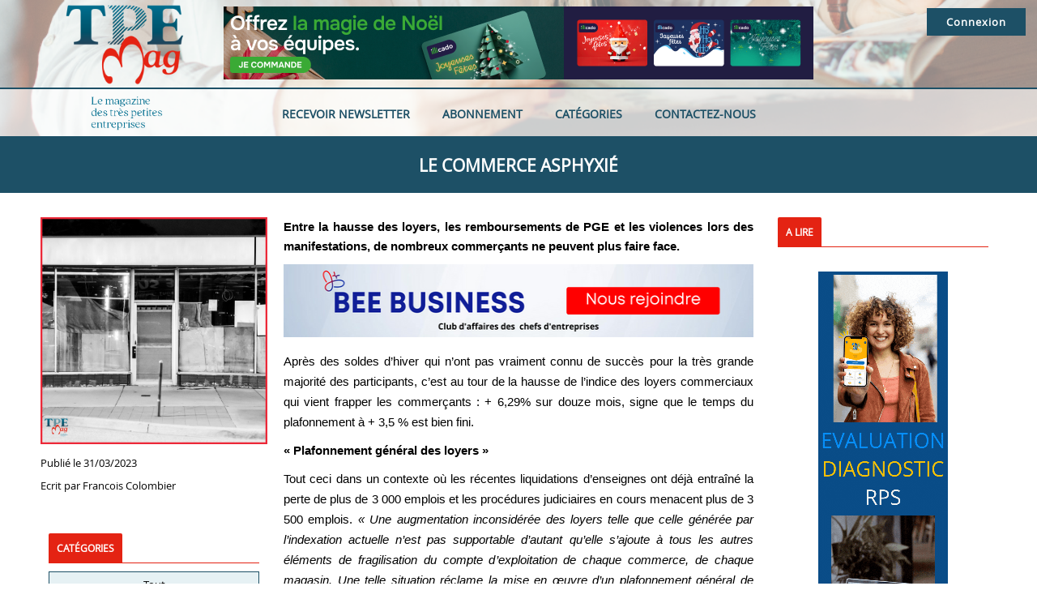

--- FILE ---
content_type: text/html; charset=UTF-8
request_url: https://www.tpe-mag.fr/le-commerce-asphyxie.html
body_size: 5501
content:
<!doctype html>
<html lang=fr>
<head>
	<meta charset=utf8>
	<meta name=viewport content="width=device-width,initial-scale=1.0">
	<link rel=stylesheet href=style1.css media="screen and (min-width:1200px)">
	<link rel=stylesheet href=style2.css media="screen and (min-width:800px) and (max-width:1200px)">
	<link rel=stylesheet href=style3.css media="screen and (min-width:400px) and (max-width:800px)">
	<link rel=stylesheet href=style4.css media="screen and (max-width:400px)">
	<link rel=stylesheet href=/l/fontawesome-5.7.2/css/all.min.css>
	<link rel=icon type=image/png href=/i/favicon-16x16.png sizes=16x16>
	<link rel=icon type=image/png href=/i/favicon-24x24.png sizes=24x24>
	<link rel=icon type=image/png href=/i/favicon-32x32.png sizes=32x32>
	<link rel=icon type=image/png href=/i/favicon-48x48.png sizes=48x48>
	<script src=/l/jquery-3.5.1.min.js></script>
	<script src=/l/jquery-ui-1.12.1/jquery-ui.min.js></script>
	<script src=/l/DataTables-1.10.18/js/jquery.dataTables.min.js></script>
	<script src=/l/lib.js></script><title>Le commerce asphyxié - TPE Mag</title><meta name=description content="Entre la hausse des loyers, les remboursements de PGE et les violences lors des manifestations, de nombreux commerçants ne peuvent plus faire face."></head>
	<body><header>
		<i id=burger class="fas fa-bars"></i>
		<a href=/><img src=i/logo-t-400.png></a>
		<img src=i/texte.png>
		<div class=pub>
			<a href=https://pro.illicado.com/carte-cadeau-noel-salaries-sapin-etoile-01002499?utm_campaign=display_tpe_mag_2025&utm_medium=display&utm_source=tpe_mag target=_blank><img src=i/ImagePub1.png></a>
		</div>
		<aside><a href=connexion.html class=bouton>Connexion</a></aside>
		<nav id=menu>
			<i id=fermer class="fas fa-times"></i><a href=connexion.html class=portable>Connexion</a><a href=recevoir-newsletter.html>Recevoir newsletter</a>
	<a href=abonnement.html>Abonnement</a>
			<a id=Categories>Catégories</a>
		<div id=categoriesM><a href=tout.html>Tout</a><a href=banque.html>Banque</a><a href=cnil-rgpd.html>CNIL - RGPD</a><a href=fiscal.html>Fiscal</a><a href=formation.html>Formation</a><a href=gestion.html>Gestion</a><a href=infos-generales.html>Infos générales</a><a href=juridique.html>Juridique</a><a href=micro-entrepreneurs.html>Micro-entrepreneurs</a><a href=social.html>Social</a><a href=politique.html>Politique</a><a href=finance.html>Finance</a><a href=comptabilite.html>Comptabilité</a><a href=syndicalisme.html>Syndicalisme</a><a href=ressources-humaines.html>Ressources Humaines</a><a href=commerce.html>Commerce</a><a href=numerique.html>Numérique</a><a href=creation-reprise.html>Création - reprise</a><a href=artisanat.html>Artisanat</a><a href=environnement.html>Environnement</a><a href=tourisme.html>Tourisme</a><a href=emploi.html>Emploi</a><a href=industrie.html>Industrie</a><a href=economie.html>économie</a><a href=rh.html>RH</a><a href=sante-au-travail.html>Santé au travail</a><a href=transports-et-logistique.html>Transports et logistique</a></div>
			<a href=contactez-nous.html>Contactez-nous</a>
		</nav>
		<footer id=Categories2><a href=tout.html>Tout</a><a href=banque.html>Banque</a><a href=cnil-rgpd.html>CNIL - RGPD</a><a href=fiscal.html>Fiscal</a><a href=formation.html>Formation</a><a href=gestion.html>Gestion</a><a href=infos-generales.html>Infos générales</a><a href=juridique.html>Juridique</a><a href=micro-entrepreneurs.html>Micro-entrepreneurs</a><a href=social.html>Social</a><a href=politique.html>Politique</a><a href=finance.html>Finance</a><a href=comptabilite.html>Comptabilité</a><a href=syndicalisme.html>Syndicalisme</a><a href=ressources-humaines.html>Ressources Humaines</a><a href=commerce.html>Commerce</a><a href=numerique.html>Numérique</a><a href=creation-reprise.html>Création - reprise</a><a href=artisanat.html>Artisanat</a><a href=environnement.html>Environnement</a><a href=tourisme.html>Tourisme</a><a href=emploi.html>Emploi</a><a href=industrie.html>Industrie</a><a href=economie.html>économie</a><a href=rh.html>RH</a><a href=sante-au-travail.html>Santé au travail</a><a href=transports-et-logistique.html>Transports et logistique</a></footer>

	</header><main><h1>Le commerce asphyxié</h1>
		<div class=div121>
			<div id=gauche><img src=/i/articles/440-400.png class=mb10><p>Publié le 31/03/2023</p><p>Ecrit par Francois Colombier</p><div class="bloc fixe"><h2><span>Catégories</span></h2><div class=categories><a href=tout.html>Tout</a><a href=banque.html>Banque</a><a href=cnil-rgpd.html>CNIL - RGPD</a><a href=fiscal.html>Fiscal</a><a href=formation.html>Formation</a><a href=gestion.html>Gestion</a><a href=infos-generales.html>Infos générales</a><a href=juridique.html>Juridique</a><a href=micro-entrepreneurs.html>Micro-entrepreneurs</a><a href=social.html>Social</a><a href=politique.html>Politique</a><a href=finance.html>Finance</a><a href=comptabilite.html>Comptabilité</a><a href=syndicalisme.html>Syndicalisme</a><a href=ressources-humaines.html>Ressources Humaines</a><a href=commerce.html>Commerce</a><a href=numerique.html>Numérique</a><a href=creation-reprise.html>Création - reprise</a><a href=artisanat.html>Artisanat</a><a href=environnement.html>Environnement</a><a href=tourisme.html>Tourisme</a><a href=emploi.html>Emploi</a><a href=industrie.html>Industrie</a><a href=economie.html>économie</a><a href=rh.html>RH</a><a href=sante-au-travail.html>Santé au travail</a><a href=transports-et-logistique.html>Transports et logistique</a></div></div>
			</div><div id=article>
				<b><p><span style="font-size:11pt"><span style="line-height:normal"><span style="font-family:Calibri,sans-serif">Entre la hausse des loyers, les remboursements de PGE et les violences lors des manifestations, de nombreux commer&ccedil;ants ne peuvent plus faire face. </span></span></span></p></b><p><a href="https://www.tpe-mag.fr/r/134-Club-affaires-bee-business.png" target="_blank"><img alt="" src="https://www.tpe-mag.fr/r/134-Club-affaires-bee-business.png" style="width: 600px; height: 90px;" /></a></p>

<p><span style="font-size:12pt"><span style="line-height:normal"><span style="font-family:Calibri,sans-serif"><span style="font-size:11.0pt">Apr&egrave;s des soldes d&rsquo;hiver qui n&rsquo;ont pas vraiment connu de succ&egrave;s pour la tr&egrave;s grande majorit&eacute; des participants, c&rsquo;est au tour de la hausse de l&rsquo;indice des loyers commerciaux qui vient frapper les commer&ccedil;ants&nbsp;: + 6,29% sur douze mois, signe que le temps du plafonnement &agrave; + 3,5 % est bien fini. </span></span></span></span></p>

<p style="text-align:justify"><span style="font-size:12pt"><span style="line-height:normal"><span style="font-family:Calibri,sans-serif"><b><span style="font-size:11.0pt">&laquo;&nbsp;Plafonnement g&eacute;n&eacute;ral des loyers&nbsp;&raquo;</span></b></span></span></span></p>

<p style="text-align:justify"><span style="font-size:12pt"><span style="line-height:normal"><span style="font-family:Calibri,sans-serif"><span style="font-size:11.0pt">Tout ceci dans un contexte o&ugrave; les r&eacute;centes liquidations d&rsquo;enseignes ont d&eacute;j&agrave; entra&icirc;n&eacute; la perte de plus de 3 000 emplois et les proc&eacute;dures judiciaires en cours menacent plus de 3 500 emplois. <i>&laquo;&nbsp;Une augmentation inconsid&eacute;r&eacute;e des loyers telle que celle g&eacute;n&eacute;r&eacute;e par l&rsquo;indexation actuelle n&rsquo;est pas supportable d&rsquo;autant qu&rsquo;elle s&rsquo;ajoute &agrave; tous les autres &eacute;l&eacute;ments de fragilisation du compte d&rsquo;exploitation de chaque commerce, de chaque magasin. Une telle situation r&eacute;clame la mise en &oelig;uvre d&rsquo;un plafonnement g&eacute;n&eacute;ral de l&rsquo;indexation des loyers commerciaux &agrave; + 3,5 % pendant au minimum une ann&eacute;e suppl&eacute;mentaire</i>&nbsp;&raquo;, expliquent plusieurs f&eacute;d&eacute;rations de commer&ccedil;ants dans un r&eacute;cent communiqu&eacute; de presse, rappelant que le loyer et les charges immobili&egrave;res repr&eacute;sentent jusqu&rsquo;&agrave; 20 % du chiffre d&rsquo;affaires d&rsquo;un commerce. &nbsp;D&rsquo;autant plus la fin du report du remboursement des PGE cumul&eacute;e &agrave; l&rsquo;explosion des co&ucirc;ts de l&rsquo;&eacute;nergie et &agrave; l&rsquo;inflation, va consid&eacute;rablement impacter la capacit&eacute; d&rsquo;autofinancement des commer&ccedil;ants ind&eacute;pendants.</span></span></span></span></p>

<p style="text-align:justify"><span style="font-size:12pt"><span style="line-height:normal"><span style="font-family:Calibri,sans-serif"><span style="font-size:11.0pt">En&nbsp;plus de ces difficult&eacute;s, viennent s&rsquo;ajouter les violences qui accompagnent les manifestations contre la r&eacute;forme des retraites. Parmi d&rsquo;autres, la F&eacute;d&eacute;ration Nationale de l&rsquo;Habillement tire la sonnette d&rsquo;alarme. &nbsp;&laquo;&nbsp;<i>Les d&eacute;bordements imposent aux professionnels de fermer leurs boutiques pour &eacute;viter les d&eacute;gradations et les diff&eacute;rentes manifestations spontan&eacute;es les emp&ecirc;chent de pouvoir s&rsquo;organiser en amont</i>&nbsp;&raquo;<strong><span calibri="" style="font-family:"><span style="font-weight:normal">, constate la FNH, qui demande aux pouvoirs publics de prendre en compte l&rsquo;activit&eacute; des commerces lors de l&rsquo;organisation des manifestations tout en garantissant la salubrit&eacute; de la voie publique.</span></span></strong></span></span></span></span></p>

<p style="text-align:justify"><span style="font-size:12pt"><span style="line-height:normal"><span style="font-family:Calibri,sans-serif"><strong><span style="font-size:11.0pt"><span calibri="" style="font-family:">&laquo;&nbsp;Risque de d&eacute;p&ocirc;ts de bilan&nbsp;&raquo;</span></span></strong></span></span></span></p>

<p><span style="font-size:11pt"><span style="line-height:normal"><span style="font-family:Calibri,sans-serif"><strong><span calibri="" style="font-family:"><span style="font-weight:normal">M&ecirc;me son de cloche du c&ocirc;t&eacute; de la F&eacute;d&eacute;ration des Associations de Commer&ccedil;ants et Artisans Parisiens. Son pr&eacute;sident, Thierry Veron, explique&nbsp;: </span></span></strong><i>&laquo; Nous n&rsquo;avons plus la capacit&eacute; d&rsquo;absorber les crises. Le commerce parisien rentre dans une phase critique in&eacute;dite, cette fois-ci asphyxi&eacute; par les ordures, les gr&egrave;ves et les saccages. L&rsquo;annonce de la fin du mouvement de gr&egrave;ve des &eacute;boueurs est un soulagement, mais le mal est fait avec de graves r&eacute;percussions &eacute;conomiques</i> &raquo;. Les r&eacute;percussions des actions contre la r&eacute;forme des retraites a pour cons&eacute;quences la fuite des clients et une perte de chiffres d&rsquo;affaires d&eacute;passant les 50 % pour de nombreux commer&ccedil;ants, voire de 100% pour ceux situ&eacute;s dans les zones des cort&egrave;ges. &laquo;&nbsp;<i>Nous sommes dans la 5&egrave;me ann&eacute;e successive de crises. Les commer&ccedil;ants ne peuvent d&eacute;sormais plus puiser dans des r&eacute;serves qui sont &agrave; sec afin de se maintenir financi&egrave;rement &agrave; flot. Le risque de d&eacute;p&ocirc;ts de bilan n&rsquo;a jamais &eacute;t&eacute; aussi &eacute;lev&eacute; dans la capitale</i>&nbsp;&raquo;. </span></span></span></p>

<p><span style="font-size:11pt"><span style="line-height:normal"><span style="font-family:Calibri,sans-serif">Face &agrave; l&rsquo;urgence de la situation, la FACAP demande &agrave; la pr&eacute;fecture de police le d&eacute;placement des manifestations le week-end en dehors des zones et rues commer&ccedil;antes et &nbsp;la mise en place d&rsquo;agents de s&eacute;curit&eacute; statiques devant les vitrines pour leur protection. A la mairie de Paris, elle exige le remboursement de la taxe des ordures m&eacute;nag&egrave;res au regard du pr&eacute;judice subis et l&rsquo;ouverture des commerces du dimanche jusqu&rsquo;&agrave; la fin des JO 2024 pour pallier la perte de chiffre d&rsquo;affaires. </span></span></span></p>

<p><span style="font-size:11pt"><span style="line-height:normal"><span style="font-family:Calibri,sans-serif"><b>&laquo;&nbsp;La libert&eacute; de commercer&nbsp;&raquo;</b></span></span></span></p>

<p style="text-align:justify"><span style="font-size:11pt"><span style="line-height:normal"><span style="font-family:Calibri,sans-serif">CCI France est sur la m&ecirc;me longueur d&rsquo;onde, rappelant que le commerce de proximit&eacute; repr&eacute;sente 634 000 entreprises pour 3,5 millions d&rsquo;emplois. &laquo;&nbsp;<i>Le r&eacute;seau des CCI demande la libert&eacute; de commercer et de circuler. Les blocages et les manifestations ne doivent pas mettre en danger les commer&ccedil;ants et d&eacute;grader leur activit&eacute; alors m&ecirc;me qu&rsquo;ils font preuve depuis plusieurs ann&eacute;es de courage, d&rsquo;adaptation et de r&eacute;silience&nbsp;&raquo;</i> alerte Alain Di Crescenzo, le pr&eacute;sident de CCI France. &laquo;&nbsp;<i>Les commerces de proximit&eacute; sont indispensables pour&nbsp;assurer les besoins essentiels de la population, mais aussi pour maintenir le lien social et la vie dans nos territoires. Ils l&rsquo;ont &agrave; nouveau prouv&eacute; ces derni&egrave;res ann&eacute;es. Le secteur est confront&eacute; &agrave; de profondes mutations. Ce n&rsquo;est pas le moment de le p&eacute;naliser, il faut au contraire l&rsquo;accompagner &raquo;</i>, conclut Alain Di Crescenzo.&nbsp; </span></span></span></p>

<p style="text-align:justify"><span style="font-size:11pt"><span style="line-height:normal"><span style="font-family:Calibri,sans-serif"><a href="https://www.tpe-mag.fr/r/120-TPE_MAG_rejoignez_nous_reseaux_sociaux.png" target="_blank"><img alt="" src="https://www.tpe-mag.fr/r/120-TPE_MAG_rejoignez_nous_reseaux_sociaux.png" style="width: 147px; height: 30px;" /></a></span></span></span></p>

<p style="text-align:justify"><span style="font-size:11pt"><span style="line-height:normal"><span style="font-family:Calibri,sans-serif"><a href="https://www.facebook.com/tpemag " target="_blank"><img alt="" src="https://www.tpe-mag.fr/r/116-facebook.png" style="width: 30px; height: 30px;" /></a>&nbsp; &nbsp;<a href="https://www.linkedin.com/company/tpemag/?viewAsMember=true " target="_blank"><img alt="" src="https://www.tpe-mag.fr/r/114-Linkedin.png" style="width: 30px; height: 30px;" /></a></span></span></span></p>

<p>&nbsp;</p><h2 id=commentaires>Commentaires</h2><p>Aucun commentaire</p><h2>Ecrire un commentaire</h2><p>Pour écrire un commentaire vous devez vous <a href=connexion.html>connecter à votre compte</a>.</p>
				<p>Si vous n'avez pas encore de compte nous vous invitons à vous <a href=inscription.html>inscrire gratuitement</a>.</p></div><div id=droite>
				<div class=bloc><h2><span>A lire</span></h2><div class=articles></div>
					<div class=pub>
						<a href=https://www.signalrh.fr target=_blank><img src=i/ImagePub3.gif></a>
					</div>
				</div>
			</div>
		</div></main><footer>
	<div>
		<img src=i/logo-200.png>
		<p><i class="fas fa-map-marker-alt"></i>122 rue Amelot<br>75011 PARIS 11</p>
		<p><i class="fas fa-phone"></i><a href="tel:0179754753">01 79 754 753</a></p>
	</div><div><h2>Navigation</h2>
	<a href=inscription.html><i class="fas fa-square"></i>Inscription</a>
	<a href=abonnement.html><i class="fas fa-square"></i>Abonnement</a>
	<a href=contactez-nous.html><i class="fas fa-square"></i>Contactez-nous</a>
	<a href=mentions-legales.html class=mt10><i class="fas fa-square"></i>Mentions légales</a>
	<a href=contactez-nous.html?idObjet=4 class=mt10><i class="fas fa-square"></i>Contacter la régie publicitaire</a></div><div><h2>Catégories</h2><a href=tout.html><i class="fas fa-square"></i>Tout</a><a href=banque.html><i class="fas fa-square"></i>Banque</a><a href=cnil-rgpd.html><i class="fas fa-square"></i>CNIL - RGPD</a><a href=fiscal.html><i class="fas fa-square"></i>Fiscal</a><a href=formation.html><i class="fas fa-square"></i>Formation</a><a href=gestion.html><i class="fas fa-square"></i>Gestion</a><a href=infos-generales.html><i class="fas fa-square"></i>Infos générales</a><a href=juridique.html><i class="fas fa-square"></i>Juridique</a><a href=micro-entrepreneurs.html><i class="fas fa-square"></i>Micro-entrepreneurs</a><a href=social.html><i class="fas fa-square"></i>Social</a><a href=politique.html><i class="fas fa-square"></i>Politique</a><a href=finance.html><i class="fas fa-square"></i>Finance</a><a href=comptabilite.html><i class="fas fa-square"></i>Comptabilité</a><a href=syndicalisme.html><i class="fas fa-square"></i>Syndicalisme</a><a href=ressources-humaines.html><i class="fas fa-square"></i>Ressources Humaines</a><a href=commerce.html><i class="fas fa-square"></i>Commerce</a><a href=numerique.html><i class="fas fa-square"></i>Numérique</a><a href=creation-reprise.html><i class="fas fa-square"></i>Création - reprise</a><a href=artisanat.html><i class="fas fa-square"></i>Artisanat</a><a href=environnement.html><i class="fas fa-square"></i>Environnement</a><a href=tourisme.html><i class="fas fa-square"></i>Tourisme</a><a href=emploi.html><i class="fas fa-square"></i>Emploi</a><a href=industrie.html><i class="fas fa-square"></i>Industrie</a><a href=economie.html><i class="fas fa-square"></i>économie</a><a href=rh.html><i class="fas fa-square"></i>RH</a><a href=sante-au-travail.html><i class="fas fa-square"></i>Santé au travail</a><a href=transports-et-logistique.html><i class="fas fa-square"></i>Transports et logistique</a></div><div><h2>Derniers articles</h2><a href=retraites-avant-dajouter-50-centimes-regarder-lucidement-les-14-euros-deja-preleves.html><i class="fas fa-square"></i>Retraites : avant d’ajouter 50 centimes, regarder lucidement les 14 euros déjà prélevés</a><a href=optimiser-la-remuneration-sans-se-faire-trop-tondre-ce-quil-reste-aux-petits-patrons.html><i class="fas fa-square"></i>Optimiser la rémunération sans se faire (trop) tondre : ce qu’il reste aux petits patrons</a><a href=je-suis-independant-tns-et-je-veux-passer-en-sasu-vraie-evolution-ou-fausse-bonne-idee.html><i class="fas fa-square"></i>Je suis indépendant (TNS) et je veux passer en SASU : vraie évolution ou fausse bonne idée ?</a><a href=quand-leconomie-de-guerre-devient-le-paravent-dune-faillite-budgetaire.html><i class="fas fa-square"></i>Quand l’économie de guerre devient le paravent d’une faillite budgétaire</a><a href=retards-de-paiement-vos-clients-se-financent-sur-votre-dos.html><i class="fas fa-square"></i>Retards de paiement : vos clients se financent sur votre dos?</a><a href=france-champion-deurope-des-prelevements.html><i class="fas fa-square"></i>France, champion d’Europe des prélèvements…</a><a href=du-lycee-au-garage.html><i class="fas fa-square"></i>Du lycée au garage</a><a href=le-tourisme-releve-la-tete.html><i class="fas fa-square"></i>Le tourisme relève la tête</a><a href=porte-dentree-a-surveiller.html><i class="fas fa-square"></i>Porte d’entrée à surveiller</a><a href=une-mediation-pour-les-independants.html><i class="fas fa-square"></i>Une médiation pour les indépendants</a></div></footer>
<script>
    (function(w,d,t,u,n,a,m){w['MauticTrackingObject']=n;
        w[n]=w[n]||function(){(w[n].q=w[n].q||[]).push(arguments)},a=d.createElement(t),
            m=d.getElementsByTagName(t)[0];a.async=1;a.src=u;m.parentNode.insertBefore(a,m)
    })(window,document,'script','https://marketing.grc-france.com/mtc.js','mt');

    mt('send', 'pageview');
</script>

<script src="//marketing.grc-france.com/focus/4.js" type="text/javascript" charset="utf-8" async="async"></script>

</body>
</html>

--- FILE ---
content_type: text/css
request_url: https://www.tpe-mag.fr/style1.css
body_size: 2586
content:
@font-face
{
	font-family:'opensans';
	src:url('/l/OpenSans-Regular-webfont.woff');
	font-weight:normal;
	font-style:normal;
}

:root{--c1:#1d5066;--c2:#007692;--c3:#e6f1f4;--c4:#e42313;}

*{margin:0;padding:0;box-sizing:border-box;}
a{color:inherit;text-decoration:inherit;}
i{color:inherit;text-decoration:inherit;}
b{color:inherit;text-decoration:inherit;}
p{text-align:justify;margin-bottom:10px;}
ul{padding-left:30px;margin-bottom:10px;}
h1{position:absolute;width:100%;left:0;margin-top:-98px;padding:20px;background:var(--c1);font-size:1.6em;text-transform:uppercase;text-align:center;color:white;}
h2{margin:20px 0 10px 0;border-bottom:solid 2px white;font-size:1.1em;text-transform:uppercase;}
h2:first-child{margin-top:0;}
img{max-width:100%;}

body,textarea{font-family:opensans;font-size:13px;}
body>header{position:relative;height:170px;background:url(i/fond.png) no-repeat center center;background-size:cover;}
body>header>a{position:absolute;top:5px;left:80px;z-index:100;}
body>header>a>img{height:100px;}
body>header>img{position:absolute;left:110px;top:118px;height:45px;z-index:100;}
body>header>.pub{position:absolute;left:calc(50% - 364px);top:8px;}
body>header>aside{position:absolute;top:10px;right:10px;}
body>header>nav{position:absolute;left:0;bottom:0;width:100%;height:62px;display:flex;flex-direction:row;justify-content:center;background:rgba(255,255,255,0.6);border-top:solid 2px var(--c1);border-bottom:solid 2px var(--c1);font-weight:bold;color:var(--c1);font-size:1.1em;}
body>header>nav>a{margin:0 20px;line-height:62px;text-transform:uppercase;cursor:pointer;}
body>header>footer{position:absolute;width:100%;top:170px;z-index:1000;-opacity:0;display:none;flex-direction:row;flex-wrap:wrap;justify-content:center;background:rgba(255,255,255,0.9);border-bottom: solid 2px var(--c1);transition:opacity 0.5s;}
body>header>footer>a{display:block;border:solid 1px var(--c1);background:var(--c3);text-align:center;padding:6px;margin:10px 5px;transition:background 0.5s,color 0.5s;}
body>header>footer>a:hover{color:white;background:var(--c1);}
#burger,#fermer{display:none;}
#categoriesM{display:none;}
body>main{width:1200px;margin:0 auto;min-height:calc(100vh - 170px);padding-top:98px;}
body>main>.pub{width:728px;height:98px;margin:30px auto;}
body>main p a{color:var(--c1);font-weight:bold;}
body>footer{display:flex;flex-direction:row;justify-content:space-between;padding:20px;background:var(--c1);color:white;}
body>footer>div{min-width:280px;margin:0 20px;}
body>footer>div>img{margin-bottom:20px;padding:10px;background:white;border-radius:5px;}
body>footer>div>a{display:block;margin-left:10px;}
body>footer>div i{width:10px;margin-left:-10px;font-size:0.5em;vertical-align:middle;}
body>footer>div:nth-child(1) i{display:block;float:left;width:20px;margin-left:30px;margin-right:10px;font-size:1.3em;text-align:center;}
body>footer>div:nth-child(1) p:first-of-type i{height:35px;line-height:35px;}

form div{}
form input[type=text],form input[type=email],form input[type=password],form textarea,form select{display:block;width:100%;padding:6px;margin-bottom:10px;border:solid 1px lightgrey;}
form input[type=submit]{display:block;margin:20px;margin-left:auto;margin-right:auto;}
form label{display:block;-border:solid 1px grey;padding:4px;margin-bottom:10px;}
form input[type=file]+label{border:solid 1px grey;text-align:center;font-size:26px;margin:0;cursor:pointer;}
form input[type=file]+label i{margin:20px;}
form label img{max-width:100%;}
form .erreur{text-align:center;color:red;border:solid 1px red;padding:4px;background:pink;}
form label.checkbox{position:relative;padding-left:20px;text-align:justify;}
form label.checkbox>input{position:absolute;left:0;top:calc(50% - 10px);}

#accueil{padding-top:30px;}
#article{-margin-top:30px;font-size:1.2em;line-height:1.6em;}
#reserve{text-align:center;padding:60px 30px;background:var(--c3);border:dashed 1px var(--c1);}

article{margin-bottom:10px;border:solid 1px var(--c3);padding:10px;}
article>aside{color:var(--c4);font-weight:bold;font-size:0.8em;text-transform:uppercase;}
article>header{margin:10px 0;color:var(--c1);font-weight:bold;font-size:1.4em;}

.offre{display:block;background:var(--c3);border:solid 1px var(--c1);margin-bottom:10px;text-align:center;padding-bottom:10px;}
.offre>header{background:var(--c1);color:white;font-size:1.6em;padding:10px;}
.offre>div{padding:10px;}
.offre>footer{color:var(--c4);font-size:2em;}
.offre>aside{text-decoration:line-through var(--c4);font-size:1.4em;}

.commentaire{padding-top:10px;border-bottom:solid 1px grey;}
.commentaire>header{font-size:0.75em;color:grey;font-weight:bold;}
.commentaire>header>aside{float:right;font-weight:normal;}

.grandsArticles>article{margin-bottom:10px;border:solid 1px var(--c3);padding:10px;}
.grandsArticles>article>aside{float:left;margin-right:20px;}
.grandsArticles>article>aside>a>img{display:block;height:200px;}
.grandsArticles>article>div{display:flex;flex-direction:column;height:200px;}
.grandsArticles>article>div>aside{color:var(--c4);font-weight:bold;font-size:0.8em;text-transform:uppercase;}
.grandsArticles>article>div>header{margin:10px 0;color:var(--c1);font-weight:bold;font-size:1.4em;}
.grandsArticles>article>div>a{display:block;flex:1;-height:110px;overflow:hidden;}
.grandsArticles>article>div>a>div{position:relative;height:100%;overflow:hidden;text-align:justify;color:#222222;}
.grandsArticles>article>div>a>div>div{position:absolute;width:100%;height:100%;background:linear-gradient(to top,white,rgba(255,255,255,0) 60%,rgba(255,255,255,0));}
.grandsArticles>article>div>footer{display:flex;-border-top:solid 1px lightgrey;-padding-top:5px;margin-top:10px;color:var(--c2);font-weight:bold;font-size:0.8em;font-style:italic;}
.grandsArticles>article>div>footer>div:nth-child(1){width:35%;}
.grandsArticles>article>div>footer>div:nth-child(2){width:35%;}

.couverture{box-shadow:5px 5px 10px rgba(0,0,0,0.5);}
.couverture2{box-shadow:5px 5px 10px rgba(0,0,0,0.5);margin:10px;}

.tpemag{font-weight:bold;color:#00647b;}
.tpemag>span{font-weight:normal;color:#ee2e24;}

.fixe{}
.portable{display:none;}

.articles>article{margin-bottom:20px;}
.articles>article>header{margin:6px 0;font-size:1em;}

.categories>a{display:block;border:solid 1px var(--c1);background:var(--c3);text-align:center;padding:6px;margin-bottom:4px;transition:background 0.5s,color 0.5s;}
.categories>a:hover{color:white;background:var(--c1);}

.boutons{margin-bottom:20px;}
.boutons a,.bouton,input[type=submit]{display:inline-block;padding:8px 24px;margin:0 4px;background:var(--c1);color:white;border:none;font-size:13px;font-weight:bold;text-decoration:none;cursor:pointer;letter-spacing:1px;transition:background 0.5s;}
.boutons a:hover,.bouton:hover,input[type=submit]:hover{background:var(--c2);}
.boutons a:active,.bouton:active,input[type=submit]:active{opacity:0.8;}
.boutons a:first-child{margin-left:0;}

.filtres{margin-bottom:10px;}

table{border-collapse:collapse;}
table .fas{color:var(--c1);margin:0 2px;}
tr:nth-child(odd){background-color:white;}
tr:nth-child(even){background-color:var(--c3);}
th{border:1px solid var(--c1);white-space:nowrap;font-weight:bold;color:white;text-align:center;margin:0;padding:6px;padding-left:24px;padding-right:24px;background:var(--c2);}
td{border:1px solid var(--c1);margin:0;padding:6px;}
thead tr {background:#1e65a8;background:linear-gradient(top,#258bc7 0%,#1e65a8 100%);background:-moz-linear-gradient(top,#258bc7 0%,#1e65a8 100%);background:-webkit-linear-gradient(top,#258bc7 0%,#1e65a8 100%);background:-o-linear-gradient(top,#258bc7 0%,#1e65a8 100%);}
tr.sel{background:#ffedcc !important;}
.icones{text-align:center;white-space:nowrap;}
.masque{background:url(i/rayure.png);}
.off{opacity:0.5;}

.nowrap {white-space:nowrap;}
.etat0{background:url(i/rayure.png);}
.tac{text-align:center;}
.center{margin-left:auto;margin-right:auto;}

.w100{width:100%;}
.cont200{width:200px;margin-left:auto;margin-right:auto;}
.cont300{width:300px;margin-left:auto;margin-right:auto;}
.cont400{width:400px;margin-left:auto;margin-right:auto;}
.cont500{width:500px;margin-left:auto;margin-right:auto;}
.cont600{width:600px;margin-left:auto;margin-right:auto;}
.h200{height:200px;}
.div25>div{-display:inline-block;width:25%;vertical-align:top;margin-left:auto;margin-right:auto;padding:0 10px;}
.div50>div{-display:inline-block;width:50%;vertical-align:top;margin-left:auto;margin-right:auto;padding:0 10px;}
.div2>div{display:inline-block;width:50%;vertical-align:top;padding:0 10px;}
.div3>div{display:inline-block;width:33.33%;vertical-align:top;padding:0 10px;}
.div4>div{display:inline-block;width:25%;vertical-align:top;padding:0 10px;}
.div13>div:nth-child(1){display:inline-block;width:25%;vertical-align:top;padding:0 10px;}
.div13>div:nth-child(2){display:inline-block;width:75%;vertical-align:top;padding:0 10px;}
.div31>div:nth-child(1){display:inline-block;width:75%;vertical-align:top;padding:0 10px;}
.div31>div:nth-child(2){display:inline-block;width:25%;vertical-align:top;padding:0 10px;}
.div12>div:nth-child(1){display:inline-block;width:33%;vertical-align:top;padding:0 10px;}
.div12>div:nth-child(2){display:inline-block;width:67%;vertical-align:top;padding:0 10px;}
.div21>div:nth-child(1){display:inline-block;width:67%;vertical-align:top;padding:0 10px;}
.div21>div:nth-child(2){display:inline-block;width:33%;vertical-align:top;padding:0 10px;}
.div211>div:nth-child(1){display:inline-block;width:50%;vertical-align:top;padding:0 10px;}
.div211>div:nth-child(2){display:inline-block;width:25%;vertical-align:top;padding:0 10px;}
.div211>div:nth-child(3){display:inline-block;width:25%;vertical-align:top;padding:0 10px;}
.div121>div:nth-child(1){display:inline-block;width:25%;vertical-align:top;padding:0 10px;}
.div121>div:nth-child(2){display:inline-block;width:50%;vertical-align:top;padding:0 10px;}
.div121>div:nth-child(3){display:inline-block;width:25%;vertical-align:top;padding:0 10px;}
.div112>div:nth-child(1){display:inline-block;width:25%;vertical-align:top;padding:0 10px;}
.div112>div:nth-child(2){display:inline-block;width:25%;vertical-align:top;padding:0 10px;}
.div112>div:nth-child(3){display:inline-block;width:50%;vertical-align:top;padding:0 10px;}
.bloc{padding:40px 10px;}
.bloc:first-child{padding-top:0;}
.bloc>h2{border-bottom:solid 1px var(--c4);}
/* .bloc>h2{background:url(/i/fond3.png) no-repeat right bottom,url(/i/fond2.png) repeat-x bottom;border-bottom:solid 2px var(--c4);} */
.bloc>h2>span{display:inline-block;background:var(--c4);color:white;padding:10px;font-size:12px;border-top-left-radius:2px;border-top-right-radius:2px;}
.bloc>.pub{width:160px;height:600px;margin:30px auto;}

.mb5{margin-bottom:5px;}
.mb10{margin-bottom:10px;}
.mb20{margin-bottom:20px;}
.mt5{margin-top:5px;}
.mt10{margin-top:10px;}
.mt20{margin-top:20px;}
.mt30{margin-top:30px;}

.ret_ok{margin-bottom:10px;padding:6px;border-radius:4px;background:#ebf8a4;border:solid 1px #b5bf7e;}
.ret_echec{margin-bottom:10px;padding:6px;border-radius:4px;background:#ffc0cb;border:solid 1px #ff4061;}

--- FILE ---
content_type: text/css
request_url: https://www.tpe-mag.fr/style2.css
body_size: 2552
content:
@font-face
{
	font-family:'opensans';
	src:url('/l/OpenSans-Regular-webfont.woff');
	font-weight:normal;
	font-style:normal;
}

:root{--c1:#1d5066;--c2:#007692;--c3:#e6f1f4;--c4:#e42313;}

*{margin:0;padding:0;box-sizing:border-box;}
a{color:inherit;text-decoration:inherit;}
i{color:inherit;text-decoration:inherit;}
b{color:inherit;text-decoration:inherit;}
p{text-align:justify;margin-bottom:10px;}
ul{padding-left:30px;margin-bottom:10px;}
h1{width:100vw;margin:-10px 0 10px -10px;padding:10px;background:var(--c1);font-size:1.3em;text-transform:uppercase;text-align:center;color:white;}
h2{margin:20px 0 10px 0;border-bottom:solid 2px white;font-size:1.1em;text-transform:uppercase;}
h2:first-child{margin-top:0;}
img{max-width:100%;}

body,textarea{font-family:opensans;font-size:13px;}
body>header{position:relative;height:100px;background:url(i/fond.png) no-repeat center center;background-size:cover;}
body>header>a{position:absolute;top:10px;left:10px;-z-index:100;}
body>header>a>img{height:80px;}
body>header>img{position:absolute;top:30px;left:140px;height:45px;z-index:100;}
body>header>.pub{display:none;position:absolute;left:calc(50% - 364px);top:8px;}
body>header>aside{display:none;position:absolute;top:10px;right:10px;}
body>header>nav{position:fixed;z-index:2000;left:-100vw;top:0;width:100vw;height:100vh;padding-top:60px;background:white;font-weight:bold;color:var(--c1);font-size:1.1em;transition:left 0.5s;}
body>header>nav>a{display:block;margin:10px 20px;padding:10px;border:solid var(--c1) 1px;text-align:center;text-transform:uppercase;cursor:pointer;}
body>header>footer{position:absolute;width:100%;top:170px;z-index:1000;-opacity:0;display:none;flex-direction:row;flex-wrap:wrap;justify-content:center;background:rgba(255,255,255,0.9);border-bottom: solid 2px var(--c1);transition:opacity 0.5s;}
body>header>footer>a{display:block;border:solid 1px var(--c1);background:var(--c3);text-align:center;padding:6px;margin:10px 5px;transition:background 0.5s,color 0.5s;}
body>header>footer>a:hover{color:white;background:var(--c1);}
#burger{position:absolute;top:30px;right:20px;font-size:40px;color:var(--c1);}
#fermer{position:absolute;top:10px;right:10px;font-size:30px;color:var(--c1);}
#categoriesM{text-align:center;}
#categoriesM>a{display:inline-block;border:solid 1px var(--c1);background:var(--c3);padding:6px;margin:2px;}
body>main{width:100%;margin:0 auto;padding:10px;}
body>main>.pub{width:100%;-height:98px;margin:30px auto;}
body>main p a{color:var(--c1);font-weight:bold;}
#main{margin-bottom:20px;}
body>footer{display:flex;flex-direction:column;padding:20px;background:var(--c1);color:white;}
body>footer>div{margin:20px 10px;}
body>footer>div>img{display:block;margin:0 auto;padding:10px;background:white;border-radius:5px;}
body>footer>div>a{display:block;margin-left:10px;}
body>footer>div>p{width:220px;margin:0 auto;padding:10px;}
body>footer i{width:10px;margin-left:-10px;font-size:0.5em;vertical-align:middle;}
body>footer>div:nth-child(1) i{display:block;float:left;width:20px;margin-left:30px;margin-right:10px;font-size:1.3em;text-align:center;}
body>footer>div:nth-child(1) p:first-of-type i{height:35px;line-height:35px;}
.accueil{display:flex;flex-direction:column;}
.accueil>div:nth-child(1){order:2;}
.accueil>div:nth-child(2){order:1;}

form div{}
form input[type=text],form input[type=email],form input[type=password],form textarea,form select{display:block;width:100%;padding:6px;margin-bottom:10px;border:solid 1px lightgrey;}
form input[type=submit]{display:block;margin:20px;margin-left:auto;margin-right:auto;}
form label{display:block;-border:solid 1px grey;padding:4px;margin-bottom:10px;}
form input[type=file]+label{border:solid 1px grey;text-align:center;font-size:26px;margin:0;cursor:pointer;}
form input[type=file]+label i{margin:20px;}
form label img{max-width:100%;}
form .erreur{text-align:center;color:red;border:solid 1px red;padding:4px;background:pink;}
form label.checkbox{position:relative;padding-left:20px;text-align:justify;}
form label.checkbox>input{position:absolute;left:0;top:calc(50% - 10px);}

#accueil{padding-top:30px;}
#article{-margin-top:30px;font-size:1.2em;line-height:1.3em;}

article{margin-bottom:10px;border:solid 1px var(--c3);padding:10px;}
article>aside{color:var(--c4);font-weight:bold;font-size:0.8em;text-transform:uppercase;}
article>header{margin:10px 0;color:var(--c1);font-weight:bold;font-size:1.4em;}

.offre{display:block;background:var(--c3);border:solid 1px var(--c1);margin-bottom:10px;text-align:center;padding-bottom:10px;}
.offre>header{background:var(--c1);color:white;font-size:1.6em;padding:10px;}
.offre>div{padding:10px;}
.offre>footer{color:var(--c4);font-size:2em;}
.offre>aside{text-decoration:line-through var(--c4);font-size:1.4em;}

.grandsArticles>article{margin-bottom:10px;border:solid 1px var(--c3);padding:10px;}
.grandsArticles>article>aside{-float:left;margin-bottom:10px;}
.grandsArticles>article>aside>a>img{display:block;width:100%;-height:100px;}
.grandsArticles>article>div{display:flex;flex-direction:column;height:200px;}
.grandsArticles>article>div>aside{color:var(--c4);font-weight:bold;font-size:0.8em;text-transform:uppercase;}
.grandsArticles>article>div>header{margin:10px 0;color:var(--c1);font-weight:bold;font-size:1.4em;}
.grandsArticles>article>div>a{display:block;flex:1;-height:110px;overflow:hidden;}
.grandsArticles>article>div>a>div{position:relative;height:100%;overflow:hidden;text-align:justify;color:#222222;}
.grandsArticles>article>div>a>div>div{position:absolute;width:100%;height:100%;background:linear-gradient(to top,white,rgba(255,255,255,0) 60%,rgba(255,255,255,0));}
.grandsArticles>article>div>footer{display:flex;-border-top:solid 1px lightgrey;-padding-top:5px;margin-top:10px;color:var(--c2);font-weight:bold;font-size:0.8em;font-style:italic;}
.grandsArticles>article>div>footer>div:nth-child(1){width:30%;}
.grandsArticles>article>div>footer>div:nth-child(2){width:30%;}

.couverture{box-shadow:5px 5px 10px rgba(0,0,0,0.5);}
.couverture2{box-shadow:5px 5px 10px rgba(0,0,0,0.5);margin:10px;}

.tpemag{font-weight:bold;color:#00647b;}
.tpemag>span{font-weight:normal;color:#ee2e24;}

.fixe{display:none;}
.portable{}

.articles>article{margin-bottom:20px;}
.articles>article>header{margin:6px 0;font-size:1em;}

.categories>a{display:block;border:solid 1px var(--c1);background:var(--c3);text-align:center;padding:6px;margin-bottom:4px;transition:background 0.5s,color 0.5s;}
.categories>a:hover{color:white;background:var(--c1);}

.boutons{margin-bottom:20px;}
.boutons a,.bouton,input[type=submit]{display:inline-block;padding:8px 24px;margin:0 4px;background:var(--c1);color:white;border:none;font-size:13px;font-weight:bold;text-decoration:none;cursor:pointer;letter-spacing:1px;transition:background 0.5s;}
.boutons a:hover,.bouton:hover,input[type=submit]:hover{background:var(--c2);}
.boutons a:active,.bouton:active,input[type=submit]:active{opacity:0.8;}
.boutons a:first-child{margin-left:0;}

.filtres{margin-bottom:10px;}

table{border-collapse:collapse;}
table .fas{color:var(--c1);margin:0 2px;}
tr:nth-child(odd){background-color:white;}
tr:nth-child(even){background-color:var(--c3);}
th{border:1px solid var(--c1);white-space:nowrap;font-weight:bold;color:white;text-align:center;margin:0;padding:6px;padding-left:24px;padding-right:24px;background:var(--c2);}
td{border:1px solid var(--c1);margin:0;padding:6px;}
thead tr {background:#1e65a8;background:linear-gradient(top,#258bc7 0%,#1e65a8 100%);background:-moz-linear-gradient(top,#258bc7 0%,#1e65a8 100%);background:-webkit-linear-gradient(top,#258bc7 0%,#1e65a8 100%);background:-o-linear-gradient(top,#258bc7 0%,#1e65a8 100%);}
tr.sel{background:#ffedcc !important;}
.icones{text-align:center;white-space:nowrap;}
.masque{background:url(i/rayure.png);}
.off{opacity:0.5;}

.nowrap {white-space:nowrap;}
.etat0{background:url(i/rayure.png);}
.tac{text-align:center;}
.center{margin-left:auto;margin-right:auto;}

.w100{width:100%;}
.cont200{width:200px;margin-left:auto;margin-right:auto;}
.cont300{width:300px;margin-left:auto;margin-right:auto;}
.cont400{width:100%;margin-left:auto;margin-right:auto;}
.cont500{width:100%;margin-left:auto;margin-right:auto;}
.cont600{width:100%;margin-left:auto;margin-right:auto;}
.h200{height:200px;}
/*
.div25>div{-display:inline-block;width:25%;vertical-align:top;margin-left:auto;margin-right:auto;padding:0 10px;}
.div50>div{-display:inline-block;width:50%;vertical-align:top;margin-left:auto;margin-right:auto;padding:0 10px;}
.div2>div{display:inline-block;width:50%;vertical-align:top;padding:0 10px;}
.div3>div{display:inline-block;width:33.33%;vertical-align:top;padding:0 10px;}
.div4>div{display:inline-block;width:25%;vertical-align:top;padding:0 10px;}
.div13>div:nth-child(1){display:inline-block;width:25%;vertical-align:top;padding:0 10px;}
.div13>div:nth-child(2){display:inline-block;width:75%;vertical-align:top;padding:0 10px;}
.div31>div:nth-child(1){display:inline-block;width:75%;vertical-align:top;padding:0 10px;}
.div31>div:nth-child(2){display:inline-block;width:25%;vertical-align:top;padding:0 10px;}
.div12>div:nth-child(1){display:inline-block;width:33%;vertical-align:top;padding:0 10px;}
.div12>div:nth-child(2){display:inline-block;width:67%;vertical-align:top;padding:0 10px;}
.div21>div:nth-child(1){display:inline-block;width:67%;vertical-align:top;padding:0 10px;}
.div21>div:nth-child(2){display:inline-block;width:33%;vertical-align:top;padding:0 10px;}
.div211>div:nth-child(1){display:inline-block;width:50%;vertical-align:top;padding:0 10px;}
.div211>div:nth-child(2){display:inline-block;width:25%;vertical-align:top;padding:0 10px;}
.div211>div:nth-child(3){display:inline-block;width:25%;vertical-align:top;padding:0 10px;}
.div121>div:nth-child(1){display:inline-block;width:25%;vertical-align:top;padding:0 10px;}
.div121>div:nth-child(2){display:inline-block;width:50%;vertical-align:top;padding:0 10px;}
.div121>div:nth-child(3){display:inline-block;width:25%;vertical-align:top;padding:0 10px;}
.div112>div:nth-child(1){display:inline-block;width:25%;vertical-align:top;padding:0 10px;}
.div112>div:nth-child(2){display:inline-block;width:25%;vertical-align:top;padding:0 10px;}
.div112>div:nth-child(3){display:inline-block;width:50%;vertical-align:top;padding:0 10px;}
*/
.bloc{padding:40px 10px;}
.bloc:first-child{padding-top:0;}
.bloc>h2{border-bottom:solid 1px var(--c4);}
/* .bloc>h2{background:url(/i/fond3.png) no-repeat right bottom,url(/i/fond2.png) repeat-x bottom;border-bottom:solid 2px var(--c4);} */
.bloc>h2>span{display:inline-block;background:var(--c4);color:white;padding:10px;font-size:12px;border-top-left-radius:2px;border-top-right-radius:2px;}
.bloc>.pub{width:160px;height:600px;margin:30px auto;}

.mb5{margin-bottom:5px;}
.mb10{margin-bottom:10px;}
.mb20{margin-bottom:20px;}
.mt5{margin-top:5px;}
.mt10{margin-top:10px;}
.mt20{margin-top:20px;}
.mt30{margin-top:30px;}

.ret_ok{margin-bottom:10px;padding:6px;border-radius:4px;background:#ebf8a4;border:solid 1px #b5bf7e;}
.ret_echec{margin-bottom:10px;padding:6px;border-radius:4px;background:#ffc0cb;border:solid 1px #ff4061;}

--- FILE ---
content_type: application/javascript
request_url: https://www.tpe-mag.fr/l/lib.js
body_size: 3927
content:
var date_du_jour=new Date();
var jj=("0"+date_du_jour.getDate()).slice(-2);
var mm=("0"+(date_du_jour.getMonth()+1)).slice(-2);
var aaaa=date_du_jour.getFullYear();
var nb;

function DateValide(d)
{
	if(d.length>10)
		return false;
	var dateArr=d.split('/');
	var newDate=new Date(dateArr[2],parseInt(dateArr[1],10)-1,parseInt(dateArr[0],10));
	return newDate.getMonth()==parseInt(dateArr[1],10)-1;
}

function ValiderDate()
{
	var j,m,a;
	var d=this.value;
	var t=d.split('/');
	if(t[0].length==1)
		j="0"+t[0];
	else
		j=t[0];
	if(t[1]==null || t[1].length==0)
		m=mm;
	else if(t[1].length==1)
		m="0"+t[1];
	else
		m=t[1];
	if(t[2]==null || t[2].length==0 || t[2].length==1)
		a=aaaa;
	else if(t[2].length==2)
		a="20"+t[2];
	else if(t[2].length==4)
		a=t[2];

	d=j+"/"+m+"/"+a;

	if(!DateValide(d))
		d="";
	this.value=d;
}

function AssisterSaisieDate()
{
	var d=this.value;
	d=d.replace(new RegExp("[^0-9/]","g"),"");
	if(d.length>nb)
		d=d.replace(new RegExp("//","g"),"/");
	var t=d.split("/");
	if(t.length>3)
		d=""
	if(d.length>nb)
	{
		if(d.length==2 && t.length==2)
			d="0"+d;
		if(d.length==2)
			d+='/';
		if(d.length==5 && t.length==3)
			d=t[0]+'/0'+t[1];
		if(d.length==5)
			d+='/';
	}
	this.value=d;
	nb=this.value.length;
}

function ValiderHeure()
{
	var h,m;
	var d=this.value;
	var t=d.split(':');
	if(d)
	{
		if(t[0].length==1)
			h="0"+t[0];
		else
			h=t[0];
		if(t[1]==null || t[1].length==0)
			m="00";
		else if(t[1].length==1)
			m=t[1]+"0";
		else
			m=t[1];
		d=h+":"+m;

		if(h>23 || m>59)
			d="";
		this.value=d;
	}
}

function AssisterSaisieHeure()
{
	var d=this.value;
	d=d.replace(new RegExp("[^0-9:]","g"),"");
	if(d.length>nb)
		d=d.replace(new RegExp("::","g"),":");
	var t=d.split(":");
	if(t.length>2)
		d=""
	if(d.length>nb)
	{
		if(d.length==2 && t.length==2)
			d="0"+d;
		if(d.length==2)
			d+=':';
		else if(d.length>2 && t.length==1)
			d=d.substring(0,2)+":"+d.substring(2);
	}
	this.value=d;
	nb=this.value.length;
}

function AssisterSaisieEntier()
{
	var d=this.value,d2=d.substr(1);
	d=d.replace(new RegExp("[^\-0-9]","g"),"");
	d2=d2.replace(new RegExp("[^0-9]","g"),"");
	this.value=d.substr(0,1)+d2;
}

function AssisterSaisieEntierP()
{
	var d=this.value;
	d=d.replace(new RegExp("[^0-9]","g"),"");
	this.value=d;
}

function AssisterSaisieReel()
{
	var d=this.value;
	d=d.replace('.',',');
	var d2=d.substr(1);
	d=d.replace(new RegExp("[^\-0-9,]","g"),"");
	d2=d2.replace(new RegExp("[^0-9,]","g"),"");
	d=d.substr(0,1)+d2;
	if(d.includes(','))
	{
		d2=d.split(',');
		console.log(d2);
		if(d2[0]=='')
			d2[0]='0';
		else if(d2[0]=='-')
			d2[0]='-0';
		d=d2[0]+',';
		for(i=1;i<d2.length;i++)
			d+=d2[i];
	}
	this.value=d;
}

function AssisterSaisieReelP()
{
	var d=this.value;
	d=d.replace('.',',');
	d=d.replace(new RegExp("[^0-9,]","g"),"");
	if(d.includes(','))
	{
		d2=d.split(',');
		if(d2[0].length==0)
			d2[0]='0';
		d=d2[0]+',';
		for(i=1;i<d2.length;i++)
			d+=d2[i];
	}
	this.value=d;
}

function Selectionner()
{
	this.select();
	nb=this.value.length;
}

function ChargerApercu(e)
{
	var imageType=/^image\//;
	for(var i=0;i<e.srcElement.files.length;i++)
	{
		var file=e.srcElement.files[i];
		if(imageType.test(file.type))
		{
			if(i==0)
				document.getElementById('Apercu'+e.srcElement.name).innerHTML='';
			var img=document.createElement("img");
			img.file=file;
			document.getElementById('Apercu'+e.srcElement.name).appendChild(img);
			var reader=new FileReader();
			reader.onload=(function(aImg)
			{
				return function(e)
				{
					aImg.src=e.target.result;
				};
			})(img);
			reader.readAsDataURL(file);
			document.getElementById('Erreur'+e.srcElement.name).style.display='none';
			document.getElementById('Annuler'+e.srcElement.name).style.display='block';
			document.getElementById('Modification'+e.srcElement.name).value=1;
		}
		else
		{
			document.getElementById('Erreur'+e.srcElement.name).style.display='block';
		}
	}
}

function SupprimerApercu(e)
{
	id2=e.target.id.replace('Annuler','');
	document.getElementById(id2).value='';
	document.getElementById('Apercu'+id2).innerHTML='<i class="fas fa-image"></i>';
	document.getElementById('Annuler'+id2).style.display='none';
	document.getElementById('Modification'+id2).value=1;
}

function InitialiserFormulaire()
{
	var champs_date=document.getElementsByClassName("date");
	for(i=0;i<champs_date.length;i++)
	{
		champs_date[i].onkeyup=AssisterSaisieDate;
		champs_date[i].onblur=ValiderDate;
		champs_date[i].onfocus=Selectionner;
	}

	var champs_heure=document.getElementsByClassName("heure");
	for(i=0;i<champs_heure.length;i++)
	{
		champs_heure[i].onkeyup=AssisterSaisieHeure;
		champs_heure[i].onblur=ValiderHeure;
		champs_heure[i].onfocus=Selectionner;
	}

	var champs_entier=document.getElementsByClassName("entier");
	for(i=0;i<champs_entier.length;i++)
	{
		champs_entier[i].onkeyup=AssisterSaisieEntier;
		champs_entier[i].onfocus=Selectionner;
	}

	var champs_entierP=document.getElementsByClassName("entierP");
	for(i=0;i<champs_entierP.length;i++)
	{
		champs_entierP[i].onkeyup=AssisterSaisieEntierP;
		champs_entierP[i].onfocus=Selectionner;
	}

	var champs_reel=document.getElementsByClassName("reel");
	for(i=0;i<champs_reel.length;i++)
	{
		champs_reel[i].value=champs_reel[i].value.replace('.',',');
		champs_reel[i].onkeyup=AssisterSaisieReel;
		champs_reel[i].onfocus=Selectionner;
	}

	var champs_reelP=document.getElementsByClassName("reelP");
	for(i=0;i<champs_reelP.length;i++)
	{
		champs_reelP[i].value=champs_reelP[i].value.replace('.',',');
		champs_reelP[i].onkeyup=AssisterSaisieReelP;
		champs_reelP[i].onfocus=Selectionner;
	}

	var champs_image=document.getElementsByClassName("image");
	for(i=0;i<champs_image.length;i++)
	{
		champs_image[i].id=champs_image[i].name;
		
		champs_image[i].onchange=ChargerApercu;

		changement=document.createElement('input');
		changement.id='Modification'+champs_image[i].name;
		changement.setAttribute('type','hidden');
		changement.setAttribute('name','Modification'+champs_image[i].name);
		changement.value=0;
		champs_image[i].parentNode.insertBefore(changement,champs_image[i].nextSibling);

		erreur=document.createElement('div');
		erreur.innerHTML="<i class=\"fas fa-exclamation-triangle\"></i> Impossible de charger l'image";
		erreur.classList.add('erreur');
		erreur.id='Erreur'+champs_image[i].name;
		champs_image[i].parentNode.insertBefore(erreur,champs_image[i].nextSibling);
		document.getElementById('Erreur'+champs_image[i].name).style.display='none';

		annuler=document.createElement('div');
		annuler.innerHTML="Retirer l'image";
		annuler.classList.add('bouton');
		annuler.classList.add('annuler');
		annuler.classList.add('fs10');
		annuler.id='Annuler'+champs_image[i].name;
		annuler.onclick=SupprimerApercu;
		champs_image[i].parentNode.insertBefore(annuler,champs_image[i].nextSibling);
		
		element=document.createElement('label');
		if(typeof(champs_image[i].attributes['image'])!='undefined' && champs_image[i].attributes['image'].nodeValue)
		{
			element.innerHTML='<img src='+champs_image[i].attributes['image'].nodeValue+'>';
			document.getElementById('Annuler'+champs_image[i].name).style.display='block';
		}
		else
		{
			element.innerHTML='<i class="fas fa-image"></i>';
			// element.style.height=Math.floor(3*element.offsetWidth/4)+'px';
			console.log((3*element.offsetWidth/4)+'px');
			console.log(element);
			console.log(element.offsetWidth);
			document.getElementById('Annuler'+champs_image[i].name).style.display='none';
		}
		element.id='Apercu'+champs_image[i].name;
		element.setAttribute('for',champs_image[i].name);
		champs_image[i].parentNode.insertBefore(element,champs_image[i].nextSibling);

		champs_image[i].style.display='none';
	}
}

window.addEventListener('load',InitialiserFormulaire);

function setInnerHTML(elm, html)
{
  elm.innerHTML = html;
  Array.from(elm.querySelectorAll("script")).forEach( oldScript => {
    const newScript = document.createElement("script");
    Array.from(oldScript.attributes)
      .forEach( attr => newScript.setAttribute(attr.name, attr.value) );
    newScript.appendChild(document.createTextNode(oldScript.innerHTML));
    oldScript.parentNode.replaceChild(newScript, oldScript);
  });
}

function Filtrer(e)
{
	if(e.type=='keyup' && e.keyCode!=13)
		return;
	url=document.location.href;
	id=e.target.id;
	valeur=e.target.value;
	if(url.indexOf('html?')!=-1)
	{
		if(url.indexOf(id)!=-1)
		{
			url0=url.substr(0,url.indexOf('html?')+4);
			params=url.substr(url.indexOf('html?')+5);
			paramsT=params.split('&');
			for(var i=0;i<paramsT.length;i++)
			{
				var tab=paramsT[i].split('=');
				if(tab[0]==id)
					if(valeur!='')
						paramsT[i]=id+'='+valeur;
					else
						paramsT[i]='';
			}
			nouveau=paramsT.join('&');
			if(nouveau!='')
			{
				nouveau=nouveau.replace('&&','&');
				if(nouveau.startsWith('&'))
					nouveau=nouveau.substr(1);
				if(nouveau.endsWith('&'))
					nouveau=nouveau.substr(0,nouveau.length-1);
				location=url0+'?'+nouveau;
			}
			else
				location=url0;
		}
		else
			location=url+'&'+id+'='+valeur;
	}
	else
		location=url+'?'+id+'='+valeur;
}

survol=0;

window.addEventListener('load',function()
{
	burger.addEventListener('click',function()
	{
		menu.style.left=0;
	});
	fermer.addEventListener('click',function()
	{
		menu.style.left='-100vw';
	});
	Categories.addEventListener('mouseover',function()
	{
		Categories2.style.display='flex';
		survol=1;
	});
	Categories2.addEventListener('mouseover',function()
	{
		survol=1;
	});
	Categories.addEventListener('mouseout',function()
	{
		survol=0;
		setTimeout("MasquerCategories()",500);
	});
	Categories2.addEventListener('mouseout',function()
	{
		survol=0;
		setTimeout("MasquerCategories()",500);
	});

});

function MasquerCategories()
{
	if(survol==0)
	{
		Categories2.style.display='none';
	}
}

var idSupport;
var ListeFichiers=[];
var TotalTaille=0;
var TotalProgression=0;

function InitDepotFichiers()
{
	document.getElementById('maskDrop').addEventListener('drop',handleDrop,false);
	document.getElementById('maskDrop').addEventListener('dragleave',handleDragLeave,false);
	document.getElementById('zoneDrop').addEventListener('dragover',handleDragOver,false);
}

// affichage de la progression
function drawProgress(progress)
{
	canvas=document.getElementById('zoneProgression');
	context=canvas.getContext('2d');
	context.clearRect(0,0,canvas.width,canvas.height); // effacer le canvas

	context.beginPath();
	context.strokeStyle='#bdd6ee';
	context.fillStyle='#bdd6ee';
	// context.fillRect(0, 0, progress * 500, 20);
	context.fillRect(0,0,progress*canvas.width,canvas.height);
	context.closePath();

	// affichage de la progression (mode texte)
	// context.font = '16px Verdana';
	// context.fillStyle = '#000';
	// context.fillText('Progression : ' + Math.floor(progress*100) + ' %', 50, 15);
}

// survol lors du déplacement
function handleDragOver(event)
{
	event.stopPropagation();
	event.preventDefault();
	temp=event.target.id.replace('zoneDrop','');
	if(/^[0-9]+$/.test(temp))
	{
		idCategorieDepot=temp;
		document.getElementById('fichiers').style.display='none';
		document.getElementById('carreDrop').style.display='block';
		document.getElementById('maskDrop').style.display='block';
	}
}

function handleDragLeave(event)
{
	event.stopPropagation();
	event.preventDefault();
	if(document.getElementById('fichiers').innerHTML!='')
	{
		document.getElementById('fichiers').style.display='block';
		document.getElementById('carreDrop').style.display='none';
	}
	document.getElementById('maskDrop').style.display='none';
}

// glisser déposer
function handleDrop(event)
{
	event.stopPropagation();
	event.preventDefault();
	document.getElementById('carreDrop').style.display='block';
	processFiles(event.dataTransfer.files);
}

// traitement du lot de fichiers
function processFiles(filelist)
{
	if(!filelist || !filelist.length || ListeFichiers.length)
		return;

	TotalTaille=0;
	TotalProgression=0;
	// result.textContent = '';

	for(var i=0;i<filelist.length;i++)
	{
		ListeFichiers.push(filelist[i]);
		TotalTaille+=filelist[i].size;
	}
	document.getElementById('carreDrop').style.display='block';
	document.getElementById('messageDrop').innerHTML='Veuillez patienter jusqu\'à la fin du transfert';
	document.getElementById('zoneProgression').style.display='block';
	uploadNext();
}

function recupererFichiers(id)
{
	idSupport=id;
	processFiles(document.getElementById('upl').files);
}

// à la fin, traiter le fichier suivant
function handleComplete(size)
{
	TotalProgression+=size;
	drawProgress(TotalProgression/TotalTaille);
	uploadNext();
}

// mise à jour de la progression
function handleProgress(event)
{
	var progress=TotalProgression+event.loaded;
	drawProgress(progress/TotalTaille);
}

// transfert du fichier
function uploadFile(file,status)
{
	// création de l'objet XMLHttpRequest
	var xhr=new XMLHttpRequest();
	xhr.open('POST','_creer-ressource'+(idSupport?'?idSupport='+idSupport:''));
	xhr.onload=function()
	{
		// result.innerHTML+=this.responseText;
		handleComplete(file.size);
	};
	xhr.onerror=function()
	{
		// result.textContent=this.responseText;
		handleComplete(file.size);
	};
	xhr.upload.onprogress=function(event)
	{
		handleProgress(event);
	};
	xhr.upload.onloadstart=function(event)
	{}

	// création de l'objet FormData
	var formData=new FormData();
	formData.append('fichier',file);
	xhr.send(formData);
}

// transfert du fichier suivant
function uploadNext()
{
	if(ListeFichiers.length)
	{
		// count.textContent= list.length - 1;
		// dropArea.className = 'uploading';

		var nextFile = ListeFichiers.shift();
		tab=nextFile.name.split('.');
		ext=tab.pop();
		ext=ext.toLowerCase();
		
		// exts=['jpg','jpeg','png','gif','pdf','doc','docx','xls','xlsx','csv','zip'];
		// if(exts.includes(ext))
			uploadFile(nextFile,status);
		// else
		// 	handleComplete(0);
		
		// if(nextFile.size>=262144)
		// { // 256 kb
		//	result.innerHTML += '<div class="f">Fichier trop gros (dépassement de la taille maximale)</div>';
		// 	handleComplete(nextFile.size);
		// }
		// else
		// {
			// uploadFile(nextFile,status);
		// }
	}
	else
	{
		// dropArea.className = '';
		location.reload();
	}
}
